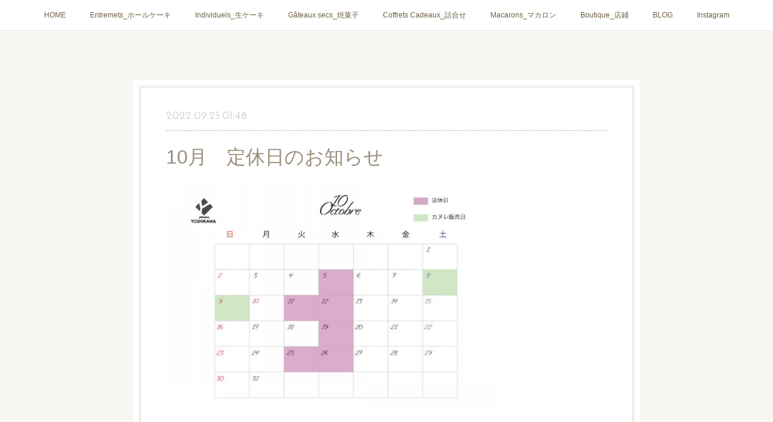

--- FILE ---
content_type: text/html; charset=utf-8
request_url: https://www.patisserie-yoshikawa.com/posts/37747483
body_size: 8518
content:
<!doctype html>

            <html lang="ja" data-reactroot=""><head><meta charSet="UTF-8"/><meta http-equiv="X-UA-Compatible" content="IE=edge"/><meta name="viewport" content="width=device-width,user-scalable=no,initial-scale=1.0,minimum-scale=1.0,maximum-scale=1.0"/><title data-react-helmet="true">10月　定休日のお知らせ | Pâtisserie YOSHIKAWA</title><link data-react-helmet="true" rel="canonical" href="https://www.patisserie-yoshikawa.com/posts/37747483/"/><meta property="fb:app_id" content="522776621188656"/><meta property="og:url" content="https://www.patisserie-yoshikawa.com/posts/37747483"/><meta property="og:type" content="article"/><meta property="og:title" content="10月　定休日のお知らせ"/><meta property="og:description" content="Published by Ameba Ownd"/><meta property="og:image" content="https://cdn.amebaowndme.com/madrid-prd/madrid-web/images/sites/243220/470c7b69f2fe9c98f2f889892f5cd73b_53cebc6ada4d2bc0c409e02cf6d43cf1.jpg"/><meta property="og:site_name" content="Pâtisserie YOSHIKAWA"/><meta property="og:locale" content="ja_JP"/><meta name="twitter:card" content="summary_large_image"/><meta name="twitter:site" content="@amebaownd"/><meta name="twitter:title" content="10月　定休日のお知らせ | Pâtisserie YOSHIKAWA"/><meta name="twitter:description" content=""/><meta name="twitter:image" content="https://cdn.amebaowndme.com/madrid-prd/madrid-web/images/sites/243220/470c7b69f2fe9c98f2f889892f5cd73b_53cebc6ada4d2bc0c409e02cf6d43cf1.jpg"/><meta name="twitter:app:id:iphone" content="911640835"/><meta name="twitter:app:url:iphone" content="amebaownd://public/sites/243220/posts/37747483"/><meta name="twitter:app:id:googleplay" content="jp.co.cyberagent.madrid"/><meta name="twitter:app:url:googleplay" content="amebaownd://public/sites/243220/posts/37747483"/><meta name="twitter:app:country" content="US"/><link rel="amphtml" href="https://amp.amebaownd.com/posts/37747483"/><link rel="alternate" type="application/rss+xml" title="Pâtisserie YOSHIKAWA" href="https://www.patisserie-yoshikawa.com/rss.xml"/><link rel="alternate" type="application/atom+xml" title="Pâtisserie YOSHIKAWA" href="https://www.patisserie-yoshikawa.com/atom.xml"/><link rel="sitemap" type="application/xml" title="Sitemap" href="/sitemap.xml"/><link href="https://static.amebaowndme.com/madrid-frontend/css/user.min-a66be375c.css" rel="stylesheet" type="text/css"/><link href="https://static.amebaowndme.com/madrid-frontend/css/nemi/index.min-a66be375c.css" rel="stylesheet" type="text/css"/><link rel="icon" href="https://cdn.amebaowndme.com/madrid-prd/madrid-web/images/sites/243220/d7763e77570d68cc28303c983f734d83_056cc9f92970cbddd3420766a22c78d2.png?width=32&amp;height=32"/><link rel="apple-touch-icon" href="https://cdn.amebaowndme.com/madrid-prd/madrid-web/images/sites/243220/d7763e77570d68cc28303c983f734d83_056cc9f92970cbddd3420766a22c78d2.png?width=180&amp;height=180"/><style id="site-colors" charSet="UTF-8">.u-nav-clr {
  color: #6e5f44;
}
.u-nav-bdr-clr {
  border-color: #6e5f44;
}
.u-nav-bg-clr {
  background-color: #ffffff;
}
.u-nav-bg-bdr-clr {
  border-color: #ffffff;
}
.u-site-clr {
  color: #6e5f44;
}
.u-base-bg-clr {
  background-color: #F7F6F2;
}
.u-btn-clr {
  color: #998e7c;
}
.u-btn-clr:hover,
.u-btn-clr--active {
  color: rgba(153,142,124, 0.7);
}
.u-btn-clr--disabled,
.u-btn-clr:disabled {
  color: rgba(153,142,124, 0.5);
}
.u-btn-bdr-clr {
  border-color: #ffffff;
}
.u-btn-bdr-clr:hover,
.u-btn-bdr-clr--active {
  border-color: rgba(255,255,255, 0.7);
}
.u-btn-bdr-clr--disabled,
.u-btn-bdr-clr:disabled {
  border-color: rgba(255,255,255, 0.5);
}
.u-btn-bg-clr {
  background-color: #ffffff;
}
.u-btn-bg-clr:hover,
.u-btn-bg-clr--active {
  background-color: rgba(255,255,255, 0.7);
}
.u-btn-bg-clr--disabled,
.u-btn-bg-clr:disabled {
  background-color: rgba(255,255,255, 0.5);
}
.u-txt-clr {
  color: #998e7c;
}
.u-txt-clr--lv1 {
  color: rgba(153,142,124, 0.7);
}
.u-txt-clr--lv2 {
  color: rgba(153,142,124, 0.5);
}
.u-txt-clr--lv3 {
  color: rgba(153,142,124, 0.3);
}
.u-txt-bg-clr {
  background-color: #f4f3f1;
}
.u-lnk-clr,
.u-clr-area a {
  color: #cc9f16;
}
.u-lnk-clr:visited,
.u-clr-area a:visited {
  color: rgba(204,159,22, 0.7);
}
.u-lnk-clr:hover,
.u-clr-area a:hover {
  color: rgba(204,159,22, 0.5);
}
.u-ttl-blk-clr {
  color: #6e5f44;
}
.u-ttl-blk-bdr-clr {
  border-color: #6e5f44;
}
.u-ttl-blk-bdr-clr--lv1 {
  border-color: #e2dfd9;
}
.u-bdr-clr {
  border-color: #e0ddd5;
}
.u-acnt-bdr-clr {
  border-color: #b6aea2;
}
.u-acnt-bg-clr {
  background-color: #b6aea2;
}
body {
  background-color: #F7F6F2;
}
blockquote {
  color: rgba(153,142,124, 0.7);
  border-left-color: #e0ddd5;
};</style><style id="user-css" charSet="UTF-8">;</style><style media="screen and (max-width: 800px)" id="user-sp-css" charSet="UTF-8">;</style><script>
              (function(i,s,o,g,r,a,m){i['GoogleAnalyticsObject']=r;i[r]=i[r]||function(){
              (i[r].q=i[r].q||[]).push(arguments)},i[r].l=1*new Date();a=s.createElement(o),
              m=s.getElementsByTagName(o)[0];a.async=1;a.src=g;m.parentNode.insertBefore(a,m)
              })(window,document,'script','//www.google-analytics.com/analytics.js','ga');
            </script></head><body id="mdrd-a66be375c" class="u-txt-clr u-base-bg-clr theme-nemi plan-premium hide-owndbar "><noscript><iframe src="//www.googletagmanager.com/ns.html?id=GTM-PXK9MM" height="0" width="0" style="display:none;visibility:hidden"></iframe></noscript><script>
            (function(w,d,s,l,i){w[l]=w[l]||[];w[l].push({'gtm.start':
            new Date().getTime(),event:'gtm.js'});var f=d.getElementsByTagName(s)[0],
            j=d.createElement(s),dl=l!='dataLayer'?'&l='+l:'';j.async=true;j.src=
            '//www.googletagmanager.com/gtm.js?id='+i+dl;f.parentNode.insertBefore(j,f);
            })(window,document, 'script', 'dataLayer', 'GTM-PXK9MM');
            </script><div id="content"><div class="page" data-reactroot=""><div class="page__outer"><div class="page__inner u-base-bg-clr"><div role="navigation" class="common-header__outer u-nav-bg-clr"><input type="checkbox" id="header-switch" class="common-header__switch"/><div class="common-header"><div class="common-header__inner js-nav-overflow-criterion"><ul class="common-header__nav common-header-nav"><li class="common-header-nav__item js-nav-item "><a target="" class="u-nav-clr" href="/">HOME</a></li><li class="common-header-nav__item js-nav-item "><a target="" class="u-nav-clr" href="/pages/1669450/page_201802171028">Entremets_ホールケーキ</a></li><li class="common-header-nav__item js-nav-item "><a target="" class="u-nav-clr" href="/pages/791635/menu">Individuels_生ケーキ</a></li><li class="common-header-nav__item js-nav-item "><a target="" class="u-nav-clr" href="/pages/791716/page_201701091045">Gâteaux secs_焼菓子</a></li><li class="common-header-nav__item js-nav-item "><a target="" class="u-nav-clr" href="/pages/2266087/page_201809161304">Coffrets Cadeaux_詰合せ</a></li><li class="common-header-nav__item js-nav-item "><a target="" class="u-nav-clr" href="/pages/1669452/page_201802171028">Macarons_マカロン</a></li><li class="common-header-nav__item js-nav-item "><a target="" class="u-nav-clr" href="/pages/791725/page_201701091056">Boutique_店鋪</a></li><li class="common-header-nav__item js-nav-item "><a href="http://ameblo.jp/patisserie-yoshikawa" target="_blank" class="u-nav-clr">BLOG</a></li><li class="common-header-nav__item js-nav-item "><a target="" class="u-nav-clr" href="/pages/1418284/instagram">Instagram</a></li></ul></div><label class="common-header__more u-nav-bdr-clr" for="header-switch"><span class="u-nav-bdr-clr"><span class="u-nav-bdr-clr"><span class="u-nav-bdr-clr"></span></span></span></label></div></div><div class="page__main--outer"><div role="main" class="page__main page__main--blog-detail"><div class="section"><div class="blog-article-outer"><article class="blog-article u-bdr-clr"><div class="blog-article__inner"><div class="blog-article__header"><time class="blog-article__date u-txt-clr u-txt-clr--lv2 u-acnt-bdr-clr u-font" dateTime="2022-09-25T01:48:18Z">2022.09.25 01:48</time></div><div class="blog-article__body blog-body"><div class="blog-article__title blog-title"><h1 class="blog-title__text u-txt-clr">10月　定休日のお知らせ</h1></div><div class="blog-body__item"><div class="img img__item--"><div><img alt=""/></div></div></div></div><div class="blog-article__footer"><div class="bloginfo"><div class="bloginfo__category bloginfo-category"><ul class="bloginfo-category__list bloginfo-category-list"><li class="bloginfo-category-list__item"><a class="u-txt-clr u-txt-clr--lv2" href="/posts/categories/445522">お知らせ<!-- -->(<!-- -->151<!-- -->)</a></li></ul></div></div><div class="reblog-btn-outer"><div class="reblog-btn-body"><button class="reblog-btn"><span class="reblog-btn__inner"><span class="icon icon--reblog2"></span></span></button></div></div></div></div><div class="complementary-outer complementary-outer--slot2"><div class="complementary complementary--shareButton "><div class="block-type--shareButton"><div class="share share--filled share--filled-4"><button class="share__btn--facebook share__btn share__btn--filled"><span aria-hidden="true" class="icon--facebook icon"></span></button><button class="share__btn--twitter share__btn share__btn--filled"><span aria-hidden="true" class="icon--twitter icon"></span></button><button class="share__btn--nanagogo share__btn share__btn--filled"><span aria-hidden="true" class="icon--nanagogo icon"></span></button></div></div></div><div class="complementary complementary--siteFollow "><div class="block-type--siteFollow"><div class="site-follow u-bdr-clr"><div class="site-follow__img"><div><img alt=""/></div></div><div class="site-follow__body"><p class="site-follow__title u-txt-clr"><span class="site-follow__title-inner ">Pâtisserie YOSHIKAWA</span></p><div class="site-follow__btn-outer"><button class="site-follow__btn site-follow__btn--yet"><div class="site-follow__btn-text"><span aria-hidden="true" class="site-follow__icon icon icon--plus"></span>フォロー</div></button></div></div></div></div></div><div class="complementary complementary--relatedPosts "><div class="block-type--relatedPosts"></div></div><div class="complementary complementary--postPrevNext "><div class="block-type--postPrevNext"><div class="pager pager--type1"><ul class="pager__list"><li class="pager__item pager__item--prev pager__item--bg"><a class="pager__item-inner " style="background-image:url(https://cdn.amebaowndme.com/madrid-prd/madrid-web/images/sites/243220/5f58a0d3627d45bdf6e48fcc3e254875_134da83708e0d88f09010aa2a2f59f0c.jpg?width=400)" href="/posts/38415455"><time class="pager__date " dateTime="2022-10-27T04:55:30Z">2022.10.27 04:55</time><div><span class="pager__description ">クリスマスケーキのご案内</span></div><span aria-hidden="true" class="pager__icon icon icon--disclosure-l4 "></span></a></li><li class="pager__item pager__item--next "><a class="pager__item-inner u-bdr-clr" href="/posts/37746312"><time class="pager__date u-txt-clr" dateTime="2022-09-24T22:05:07Z">2022.09.24 22:05</time><div><span class="pager__description u-txt-clr">6周年のご挨拶</span></div><span aria-hidden="true" class="pager__icon icon icon--disclosure-r4  u-txt-clr"></span></a></li></ul></div></div></div></div><div class="blog-article__comment"><div class="comment-list js-comment-list" style="display:none"><div><p class="comment-count u-txt-clr u-txt-clr--lv2"><span>0</span>コメント</p><ul><li class="comment-list__item comment-item js-comment-form"><div class="comment-item__body"><form class="comment-item__form u-bdr-clr "><div class="comment-item__form-head"><textarea type="text" id="post-comment" maxLength="1100" placeholder="コメントする..." class="comment-item__input"></textarea></div><div class="comment-item__form-foot"><p class="comment-item__count-outer"><span class="comment-item__count ">1000</span> / 1000</p><button type="submit" disabled="" class="comment-item__submit">投稿</button></div></form></div></li></ul></div></div></div><div class="pswp" tabindex="-1" role="dialog" aria-hidden="true"><div class="pswp__bg"></div><div class="pswp__scroll-wrap"><div class="pswp__container"><div class="pswp__item"></div><div class="pswp__item"></div><div class="pswp__item"></div></div><div class="pswp__ui pswp__ui--hidden"><div class="pswp__top-bar"><div class="pswp__counter"></div><button class="pswp__button pswp__button--close" title="Close (Esc)"></button><button class="pswp__button pswp__button--share" title="Share"></button><button class="pswp__button pswp__button--fs" title="Toggle fullscreen"></button><button class="pswp__button pswp__button--zoom" title="Zoom in/out"></button><div class="pswp__preloader"><div class="pswp__preloader__icn"><div class="pswp__preloader__cut"><div class="pswp__preloader__donut"></div></div></div></div></div><div class="pswp__share-modal pswp__share-modal--hidden pswp__single-tap"><div class="pswp__share-tooltip"></div></div><div class="pswp__button pswp__button--close pswp__close"><span class="pswp__close__item pswp__close"></span><span class="pswp__close__item pswp__close"></span></div><div class="pswp__bottom-bar"><button class="pswp__button pswp__button--arrow--left js-lightbox-arrow" title="Previous (arrow left)"></button><button class="pswp__button pswp__button--arrow--right js-lightbox-arrow" title="Next (arrow right)"></button></div><div class=""><div class="pswp__caption"><div class="pswp__caption"></div><div class="pswp__caption__link"><a class="js-link"></a></div></div></div></div></div></div></article></div></div></div></div><footer role="contentinfo" class="page__footer footer" style="opacity:1 !important;visibility:visible !important;text-indent:0 !important;overflow:visible !important;position:static !important"><div class="footer__inner u-bdr-clr " style="opacity:1 !important;visibility:visible !important;text-indent:0 !important;overflow:visible !important;display:block !important;transform:none !important"><div class="footer__item u-bdr-clr" style="opacity:1 !important;visibility:visible !important;text-indent:0 !important;overflow:visible !important;display:block !important;transform:none !important"><p class="footer__copyright u-font"><small class="u-txt-clr u-txt-clr--lv2 u-font" style="color:rgba(153,142,124, 0.5) !important">©︎ 2016 Patisserie YOSHIKAWA</small></p></div></div></footer></div></div><div class="toast"></div></div></div><script charSet="UTF-8">window.mdrdEnv="prd";</script><script charSet="UTF-8">window.INITIAL_STATE={"authenticate":{"authCheckCompleted":false,"isAuthorized":false},"blogPostReblogs":{},"category":{},"currentSite":{"fetching":false,"status":null,"site":{}},"shopCategory":{},"categories":{},"notifications":{},"page":{},"paginationTitle":{},"postArchives":{},"postComments":{"37747483":{"data":[],"pagination":{"total":0,"offset":0,"limit":0,"cursors":{"after":"","before":""}},"fetching":false},"submitting":false,"postStatus":null},"postDetail":{"postDetail-blogPostId:37747483":{"fetching":false,"loaded":true,"meta":{"code":200},"data":{"id":"37747483","userId":"351432","siteId":"243220","status":"publish","title":"10月　定休日のお知らせ","contents":[{"type":"image","fit":true,"scale":0.75,"align":"","url":"https:\u002F\u002Fcdn.amebaowndme.com\u002Fmadrid-prd\u002Fmadrid-web\u002Fimages\u002Fsites\u002F243220\u002F470c7b69f2fe9c98f2f889892f5cd73b_53cebc6ada4d2bc0c409e02cf6d43cf1.jpg","link":"","width":842,"height":595,"target":"_self","lightboxIndex":0}],"urlPath":"","publishedUrl":"https:\u002F\u002Fwww.patisserie-yoshikawa.com\u002Fposts\u002F37747483","ogpDescription":"","ogpImageUrl":"","contentFiltered":"","viewCount":0,"commentCount":0,"reblogCount":0,"prevBlogPost":{"id":"38415455","title":"クリスマスケーキのご案内","summary":"今年のクリスマスケーキは11月1日（火）よりご予約開始となります。ご予約は店頭での受付のみとさせていただいており、ご予約時に代金を添えてお申し込みいただきます様お願い致します。皆さまのご予約をお待ちしております。","imageUrl":"https:\u002F\u002Fcdn.amebaowndme.com\u002Fmadrid-prd\u002Fmadrid-web\u002Fimages\u002Fsites\u002F243220\u002F5f58a0d3627d45bdf6e48fcc3e254875_134da83708e0d88f09010aa2a2f59f0c.jpg","publishedAt":"2022-10-27T04:55:30Z"},"nextBlogPost":{"id":"37746312","title":"6周年のご挨拶","summary":"平素は格別のご高配を賜り、厚く御礼申し上げます。 パティスリーヨシカワ は、おかげさまで本日9月25日に6周年を迎えることができました。 これもひとえに、さまざまな形で支えてくださったお客様、ご関係者様のおかげであり、厚く御礼申し上げます。これからもご来店いただくすべてのお客様に満足していただけるよう、スタッフ一同精進してまいります。今後ともどうぞよろしくお願い申し上げます。株式会社イグレック代表取締役　吉川哲平","imageUrl":"","publishedAt":"2022-09-24T22:05:07Z"},"rebloggedPost":false,"blogCategories":[{"id":"445522","siteId":"243220","label":"お知らせ","publishedCount":151,"createdAt":"2017-01-09T01:54:58Z","updatedAt":"2025-12-31T22:36:33Z"}],"user":{"id":"351432","nickname":"Patisserie　YOSHIKAWA","description":"","official":false,"photoUrl":"https:\u002F\u002Fprofile-api.ameba.jp\u002Fv2\u002Fas\u002Fl7e0a68284064d25e21ab762cd570e235d5df36c\u002FprofileImage?cat=300","followingCount":1,"createdAt":"2017-01-08T23:44:31Z","updatedAt":"2026-01-04T13:54:23Z"},"updateUser":{"id":"351432","nickname":"Patisserie　YOSHIKAWA","description":"","official":false,"photoUrl":"https:\u002F\u002Fprofile-api.ameba.jp\u002Fv2\u002Fas\u002Fl7e0a68284064d25e21ab762cd570e235d5df36c\u002FprofileImage?cat=300","followingCount":1,"createdAt":"2017-01-08T23:44:31Z","updatedAt":"2026-01-04T13:54:23Z"},"comments":{"pagination":{"total":0,"offset":0,"limit":0,"cursors":{"after":"","before":""}},"data":[]},"publishedAt":"2022-09-25T01:48:18Z","createdAt":"2022-09-25T01:48:18Z","updatedAt":"2022-09-25T01:48:18Z","version":1}}},"postList":{},"shopList":{},"shopItemDetail":{},"pureAd":{},"keywordSearch":{},"proxyFrame":{"loaded":false},"relatedPostList":{},"route":{"route":{"path":"\u002Fposts\u002F:blog_post_id","component":function Connect(props, context) {
        _classCallCheck(this, Connect);

        var _this = _possibleConstructorReturn(this, _Component.call(this, props, context));

        _this.version = version;
        _this.store = props.store || context.store;

        (0, _invariant2["default"])(_this.store, 'Could not find "store" in either the context or ' + ('props of "' + connectDisplayName + '". ') + 'Either wrap the root component in a <Provider>, ' + ('or explicitly pass "store" as a prop to "' + connectDisplayName + '".'));

        var storeState = _this.store.getState();
        _this.state = { storeState: storeState };
        _this.clearCache();
        return _this;
      },"route":{"id":"0","type":"blog_post_detail","idForType":"0","title":"","urlPath":"\u002Fposts\u002F:blog_post_id","isHomePage":false}},"params":{"blog_post_id":"37747483"},"location":{"pathname":"\u002Fposts\u002F37747483","search":"","hash":"","action":"POP","key":"0l3jkh","query":{}}},"siteConfig":{"tagline":"","title":"Pâtisserie YOSHIKAWA","copyright":"©︎ 2016 Patisserie YOSHIKAWA","iconUrl":"https:\u002F\u002Fcdn.amebaowndme.com\u002Fmadrid-prd\u002Fmadrid-web\u002Fimages\u002Fsites\u002F243220\u002F5d1c2f92985088c067fea30a26ae7e19_de5c032ca33cc3b8caf9807fbed99b7e.png","logoUrl":"","coverImageUrl":"https:\u002F\u002Fcdn.amebaowndme.com\u002Fmadrid-prd\u002Fmadrid-web\u002Fimages\u002Fsites\u002F243220\u002F9f442625eb5bec0d2ab5d059818bbe5b_67b430b1ad647b651cd7d78d56b68937.jpg","homePageId":"791636","siteId":"243220","siteCategoryIds":[],"themeId":"2","theme":"nemi","shopId":"pat243220-owndshop-com","openedShop":false,"shop":{"law":{"userType":"","corporateName":"","firstName":"","lastName":"","zipCode":"","prefecture":"","address":"","telNo":"","aboutContact":"","aboutPrice":"","aboutPay":"","aboutService":"","aboutReturn":""},"privacyPolicy":{"operator":"","contact":"","collectAndUse":"","restrictionToThirdParties":"","supervision":"","disclosure":"","cookie":""}},"user":{"id":"351432","nickname":"Patisserie　YOSHIKAWA","photoUrl":"","createdAt":"2017-01-08T23:44:31Z","updatedAt":"2026-01-04T13:54:23Z"},"commentApproval":"reject","plan":{"id":"6","name":"premium-annual","ownd_header":true,"powered_by":true,"pure_ads":true},"verifiedType":"general","navigations":[{"title":"HOME","urlPath":".\u002F","target":"_self","pageId":"791636"},{"title":"Entremets_ホールケーキ","urlPath":".\u002Fpages\u002F1669450\u002Fpage_201802171028","target":"_self","pageId":"1669450"},{"title":"Individuels_生ケーキ","urlPath":".\u002Fpages\u002F791635\u002Fmenu","target":"_self","pageId":"791635"},{"title":"Gâteaux secs_焼菓子","urlPath":".\u002Fpages\u002F791716\u002Fpage_201701091045","target":"_self","pageId":"791716"},{"title":"Coffrets Cadeaux_詰合せ","urlPath":".\u002Fpages\u002F2266087\u002Fpage_201809161304","target":"_self","pageId":"2266087"},{"title":"Macarons_マカロン","urlPath":".\u002Fpages\u002F1669452\u002Fpage_201802171028","target":"_self","pageId":"1669452"},{"title":"Boutique_店鋪","urlPath":".\u002Fpages\u002F791725\u002Fpage_201701091056","target":"_self","pageId":"791725"},{"title":"BLOG","urlPath":"http:\u002F\u002Fameblo.jp\u002Fpatisserie-yoshikawa","target":"_blank","pageId":"0"},{"title":"Instagram","urlPath":".\u002Fpages\u002F1418284\u002Finstagram","target":"_self","pageId":"1418284"}],"routings":[{"id":"0","type":"blog","idForType":"0","title":"","urlPath":"\u002Fposts\u002Fpage\u002F:page_num","isHomePage":false},{"id":"0","type":"blog_post_archive","idForType":"0","title":"","urlPath":"\u002Fposts\u002Farchives\u002F:yyyy\u002F:mm","isHomePage":false},{"id":"0","type":"blog_post_archive","idForType":"0","title":"","urlPath":"\u002Fposts\u002Farchives\u002F:yyyy\u002F:mm\u002Fpage\u002F:page_num","isHomePage":false},{"id":"0","type":"blog_post_category","idForType":"0","title":"","urlPath":"\u002Fposts\u002Fcategories\u002F:category_id","isHomePage":false},{"id":"0","type":"blog_post_category","idForType":"0","title":"","urlPath":"\u002Fposts\u002Fcategories\u002F:category_id\u002Fpage\u002F:page_num","isHomePage":false},{"id":"0","type":"author","idForType":"0","title":"","urlPath":"\u002Fauthors\u002F:user_id","isHomePage":false},{"id":"0","type":"author","idForType":"0","title":"","urlPath":"\u002Fauthors\u002F:user_id\u002Fpage\u002F:page_num","isHomePage":false},{"id":"0","type":"blog_post_category","idForType":"0","title":"","urlPath":"\u002Fposts\u002Fcategory\u002F:category_id","isHomePage":false},{"id":"0","type":"blog_post_category","idForType":"0","title":"","urlPath":"\u002Fposts\u002Fcategory\u002F:category_id\u002Fpage\u002F:page_num","isHomePage":false},{"id":"0","type":"blog_post_detail","idForType":"0","title":"","urlPath":"\u002Fposts\u002F:blog_post_id","isHomePage":false},{"id":"0","type":"shopItem","idForType":"0","title":"","urlPath":"\u002FshopItems\u002F:shopItemId","isHomePage":false},{"id":"0","type":"shopItemList","idForType":"0","title":"","urlPath":"\u002FshopItems\u002Fpage\u002F:pageNum","isHomePage":false},{"id":"0","type":"shopItemCategory","idForType":"0","title":"","urlPath":"\u002FshopItems\u002Fcategories\u002F:shopItemCategoryId","isHomePage":false},{"id":"0","type":"shopItemCategory","idForType":"0","title":"","urlPath":"\u002FshopItems\u002Fcategories\u002F:shopItemCategoryId\u002Fpage\u002F:pageNum","isHomePage":false},{"id":"0","type":"keywordSearch","idForType":"0","title":"","urlPath":"\u002Fsearch\u002Fq\u002F:query","isHomePage":false},{"id":"0","type":"keywordSearch","idForType":"0","title":"","urlPath":"\u002Fsearch\u002Fq\u002F:query\u002Fpage\u002F:page_num","isHomePage":false},{"id":"2266087","type":"static","idForType":"0","title":"Coffrets Cadeaux_詰合せ","urlPath":"\u002Fpages\u002F2266087\u002F","isHomePage":false},{"id":"2266087","type":"static","idForType":"0","title":"Coffrets Cadeaux_詰合せ","urlPath":"\u002Fpages\u002F2266087\u002F:url_path","isHomePage":false},{"id":"2219051","type":"static","idForType":"0","title":"ページ","urlPath":"\u002Fpages\u002F2219051\u002F","isHomePage":false},{"id":"2219051","type":"static","idForType":"0","title":"ページ","urlPath":"\u002Fpages\u002F2219051\u002F:url_path","isHomePage":false},{"id":"1669452","type":"static","idForType":"0","title":"Macarons_マカロン","urlPath":"\u002Fpages\u002F1669452\u002F","isHomePage":false},{"id":"1669452","type":"static","idForType":"0","title":"Macarons_マカロン","urlPath":"\u002Fpages\u002F1669452\u002F:url_path","isHomePage":false},{"id":"1669451","type":"static","idForType":"0","title":"ページ","urlPath":"\u002Fpages\u002F1669451\u002F","isHomePage":false},{"id":"1669451","type":"static","idForType":"0","title":"ページ","urlPath":"\u002Fpages\u002F1669451\u002F:url_path","isHomePage":false},{"id":"1669450","type":"static","idForType":"0","title":"Entremets_ホールケーキ","urlPath":"\u002Fpages\u002F1669450\u002F","isHomePage":false},{"id":"1669450","type":"static","idForType":"0","title":"Entremets_ホールケーキ","urlPath":"\u002Fpages\u002F1669450\u002F:url_path","isHomePage":false},{"id":"1418284","type":"instagramAlbum","idForType":"31901","title":"Instagram","urlPath":"\u002Fpages\u002F1418284\u002F","isHomePage":false},{"id":"1418284","type":"instagramAlbum","idForType":"31901","title":"Instagram","urlPath":"\u002Fpages\u002F1418284\u002F:url_path","isHomePage":false},{"id":"1418284","type":"instagramAlbum","idForType":"31901","title":"Instagram","urlPath":"\u002Finstagram_photos\u002Fpage\u002F:page_num","isHomePage":false},{"id":"791725","type":"static","idForType":"0","title":"Boutique_店鋪","urlPath":"\u002Fpages\u002F791725\u002F","isHomePage":false},{"id":"791725","type":"static","idForType":"0","title":"Boutique_店鋪","urlPath":"\u002Fpages\u002F791725\u002F:url_path","isHomePage":false},{"id":"791716","type":"static","idForType":"0","title":"Gâteaux secs_焼菓子","urlPath":"\u002Fpages\u002F791716\u002F","isHomePage":false},{"id":"791716","type":"static","idForType":"0","title":"Gâteaux secs_焼菓子","urlPath":"\u002Fpages\u002F791716\u002F:url_path","isHomePage":false},{"id":"791636","type":"blog","idForType":"0","title":"HOME","urlPath":"\u002Fpages\u002F791636\u002F","isHomePage":true},{"id":"791636","type":"blog","idForType":"0","title":"HOME","urlPath":"\u002Fpages\u002F791636\u002F:url_path","isHomePage":true},{"id":"791635","type":"static","idForType":"0","title":"Individuels_生ケーキ","urlPath":"\u002Fpages\u002F791635\u002F","isHomePage":false},{"id":"791635","type":"static","idForType":"0","title":"Individuels_生ケーキ","urlPath":"\u002Fpages\u002F791635\u002F:url_path","isHomePage":false},{"id":"791634","type":"blog","idForType":"0","title":"BLOG","urlPath":"\u002Fpages\u002F791634\u002F","isHomePage":false},{"id":"791634","type":"blog","idForType":"0","title":"BLOG","urlPath":"\u002Fpages\u002F791634\u002F:url_path","isHomePage":false},{"id":"791636","type":"blog","idForType":"0","title":"HOME","urlPath":"\u002F","isHomePage":true}],"siteColors":{"navigationBackground":"#ffffff","navigationText":"#6e5f44","siteTitleText":"#6e5f44","background":"#F7F6F2","buttonBackground":"#ffffff","buttonText":"#998e7c","text":"#998e7c","link":"#cc9f16","titleBlock":"#6e5f44","border":"#e0ddd5","accent":"#b6aea2"},"wovnioAttribute":"","useAuthorBlock":false,"twitterHashtags":"","createdAt":"2017-01-08T23:45:28Z","seoTitle":"Pâtisserie YOSHIKAWA パティスリーヨシカワ","isPreview":false,"siteCategory":[],"previewPost":null,"previewShopItem":null,"hasAmebaIdConnection":true,"serverTime":"2026-01-22T10:12:49Z","complementaries":{"2":{"contents":{"layout":{"rows":[{"columns":[{"blocks":[{"type":"shareButton","design":"filled","providers":["facebook","twitter","nanagogo","line"]},{"type":"siteFollow","description":""},{"type":"relatedPosts","layoutType":"listl","showHeading":true,"heading":"関連記事","limit":3},{"type":"postPrevNext","showImage":true}]}]}]}},"created_at":"2017-01-08T23:45:28Z","updated_at":"2017-01-08T23:45:28Z"},"11":{"contents":{"layout":{"rows":[{"columns":[{"blocks":[{"type":"siteFollow","description":""},{"type":"post","mode":"summary","title":"記事一覧","buttonTitle":"","limit":5,"layoutType":"sidebarm","categoryIds":"","showTitle":true,"showButton":true,"sortType":"recent"},{"type":"postsCategory","heading":"カテゴリ","showHeading":true,"showCount":true,"design":"tagcloud"},{"type":"postsArchive","heading":"アーカイブ","showHeading":true,"design":"accordion"},{"type":"keywordSearch","heading":"","showHeading":false}]}]}]}},"created_at":"2017-01-08T23:45:28Z","updated_at":"2017-01-08T23:45:28Z"}},"siteColorsCss":".u-nav-clr {\n  color: #6e5f44;\n}\n.u-nav-bdr-clr {\n  border-color: #6e5f44;\n}\n.u-nav-bg-clr {\n  background-color: #ffffff;\n}\n.u-nav-bg-bdr-clr {\n  border-color: #ffffff;\n}\n.u-site-clr {\n  color: #6e5f44;\n}\n.u-base-bg-clr {\n  background-color: #F7F6F2;\n}\n.u-btn-clr {\n  color: #998e7c;\n}\n.u-btn-clr:hover,\n.u-btn-clr--active {\n  color: rgba(153,142,124, 0.7);\n}\n.u-btn-clr--disabled,\n.u-btn-clr:disabled {\n  color: rgba(153,142,124, 0.5);\n}\n.u-btn-bdr-clr {\n  border-color: #ffffff;\n}\n.u-btn-bdr-clr:hover,\n.u-btn-bdr-clr--active {\n  border-color: rgba(255,255,255, 0.7);\n}\n.u-btn-bdr-clr--disabled,\n.u-btn-bdr-clr:disabled {\n  border-color: rgba(255,255,255, 0.5);\n}\n.u-btn-bg-clr {\n  background-color: #ffffff;\n}\n.u-btn-bg-clr:hover,\n.u-btn-bg-clr--active {\n  background-color: rgba(255,255,255, 0.7);\n}\n.u-btn-bg-clr--disabled,\n.u-btn-bg-clr:disabled {\n  background-color: rgba(255,255,255, 0.5);\n}\n.u-txt-clr {\n  color: #998e7c;\n}\n.u-txt-clr--lv1 {\n  color: rgba(153,142,124, 0.7);\n}\n.u-txt-clr--lv2 {\n  color: rgba(153,142,124, 0.5);\n}\n.u-txt-clr--lv3 {\n  color: rgba(153,142,124, 0.3);\n}\n.u-txt-bg-clr {\n  background-color: #f4f3f1;\n}\n.u-lnk-clr,\n.u-clr-area a {\n  color: #cc9f16;\n}\n.u-lnk-clr:visited,\n.u-clr-area a:visited {\n  color: rgba(204,159,22, 0.7);\n}\n.u-lnk-clr:hover,\n.u-clr-area a:hover {\n  color: rgba(204,159,22, 0.5);\n}\n.u-ttl-blk-clr {\n  color: #6e5f44;\n}\n.u-ttl-blk-bdr-clr {\n  border-color: #6e5f44;\n}\n.u-ttl-blk-bdr-clr--lv1 {\n  border-color: #e2dfd9;\n}\n.u-bdr-clr {\n  border-color: #e0ddd5;\n}\n.u-acnt-bdr-clr {\n  border-color: #b6aea2;\n}\n.u-acnt-bg-clr {\n  background-color: #b6aea2;\n}\nbody {\n  background-color: #F7F6F2;\n}\nblockquote {\n  color: rgba(153,142,124, 0.7);\n  border-left-color: #e0ddd5;\n}","siteFont":{"id":"16","name":"Josefin Sans"},"siteCss":"","siteSpCss":"","meta":{"Title":"10月　定休日のお知らせ | Pâtisserie YOSHIKAWA パティスリーヨシカワ","Description":"","Keywords":"","Noindex":false,"Nofollow":false,"CanonicalUrl":"https:\u002F\u002Fwww.patisserie-yoshikawa.com\u002Fposts\u002F37747483","AmpHtml":"https:\u002F\u002Famp.amebaownd.com\u002Fposts\u002F37747483","DisabledFragment":false,"OgMeta":{"Type":"article","Title":"10月　定休日のお知らせ","Description":"Published by Ameba Ownd","Image":"https:\u002F\u002Fcdn.amebaowndme.com\u002Fmadrid-prd\u002Fmadrid-web\u002Fimages\u002Fsites\u002F243220\u002F470c7b69f2fe9c98f2f889892f5cd73b_53cebc6ada4d2bc0c409e02cf6d43cf1.jpg","SiteName":"Pâtisserie YOSHIKAWA","Locale":"ja_JP"},"DeepLinkMeta":{"Ios":{"Url":"amebaownd:\u002F\u002Fpublic\u002Fsites\u002F243220\u002Fposts\u002F37747483","AppStoreId":"911640835","AppName":"Ameba Ownd"},"Android":{"Url":"amebaownd:\u002F\u002Fpublic\u002Fsites\u002F243220\u002Fposts\u002F37747483","AppName":"Ameba Ownd","Package":"jp.co.cyberagent.madrid"},"WebUrl":"https:\u002F\u002Fwww.patisserie-yoshikawa.com\u002Fposts\u002F37747483"},"TwitterCard":{"Type":"summary_large_image","Site":"@amebaownd","Creator":"","Title":"10月　定休日のお知らせ | Pâtisserie YOSHIKAWA","Description":"","Image":"https:\u002F\u002Fcdn.amebaowndme.com\u002Fmadrid-prd\u002Fmadrid-web\u002Fimages\u002Fsites\u002F243220\u002F470c7b69f2fe9c98f2f889892f5cd73b_53cebc6ada4d2bc0c409e02cf6d43cf1.jpg"},"TwitterAppCard":{"CountryCode":"US","IPhoneAppId":"911640835","AndroidAppPackageName":"jp.co.cyberagent.madrid","CustomUrl":"amebaownd:\u002F\u002Fpublic\u002Fsites\u002F243220\u002Fposts\u002F37747483"},"SiteName":"Pâtisserie YOSHIKAWA","ImageUrl":"https:\u002F\u002Fcdn.amebaowndme.com\u002Fmadrid-prd\u002Fmadrid-web\u002Fimages\u002Fsites\u002F243220\u002F470c7b69f2fe9c98f2f889892f5cd73b_53cebc6ada4d2bc0c409e02cf6d43cf1.jpg","FacebookAppId":"522776621188656","InstantArticleId":"","FaviconUrl":"https:\u002F\u002Fcdn.amebaowndme.com\u002Fmadrid-prd\u002Fmadrid-web\u002Fimages\u002Fsites\u002F243220\u002Fd7763e77570d68cc28303c983f734d83_056cc9f92970cbddd3420766a22c78d2.png?width=32&height=32","AppleTouchIconUrl":"https:\u002F\u002Fcdn.amebaowndme.com\u002Fmadrid-prd\u002Fmadrid-web\u002Fimages\u002Fsites\u002F243220\u002Fd7763e77570d68cc28303c983f734d83_056cc9f92970cbddd3420766a22c78d2.png?width=180&height=180","RssItems":[{"title":"Pâtisserie YOSHIKAWA","url":"https:\u002F\u002Fwww.patisserie-yoshikawa.com\u002Frss.xml"}],"AtomItems":[{"title":"Pâtisserie YOSHIKAWA","url":"https:\u002F\u002Fwww.patisserie-yoshikawa.com\u002Fatom.xml"}]},"googleConfig":{"TrackingCode":"","SiteVerificationCode":""},"lanceTrackingUrl":"","FRM_ID_SIGNUP":"c.ownd-sites_r.ownd-sites_243220","landingPageParams":{"domain":"www.patisserie-yoshikawa.com","protocol":"https","urlPath":"\u002Fposts\u002F37747483"}},"siteFollow":{},"siteServiceTokens":{},"snsFeed":{},"toastMessages":{"messages":[]},"user":{"loaded":false,"me":{}},"userSites":{"fetching":null,"sites":[]},"userSiteCategories":{}};</script><script src="https://static.amebaowndme.com/madrid-metro/js/nemi-c961039a0e890b88fbda.js" charSet="UTF-8"></script><style charSet="UTF-8">    @font-face {
      font-family: 'Josefin Sans';
      src: url('https://static.amebaowndme.com/madrid-frontend/fonts/userfont/Josefin_Sans.woff2');
    }
    .u-font {
      font-family: "Josefin Sans", "ヒラギノ角ゴ ProN W3", "Hiragino Kaku Gothic ProN", sans-serif;
    }  </style></body></html>